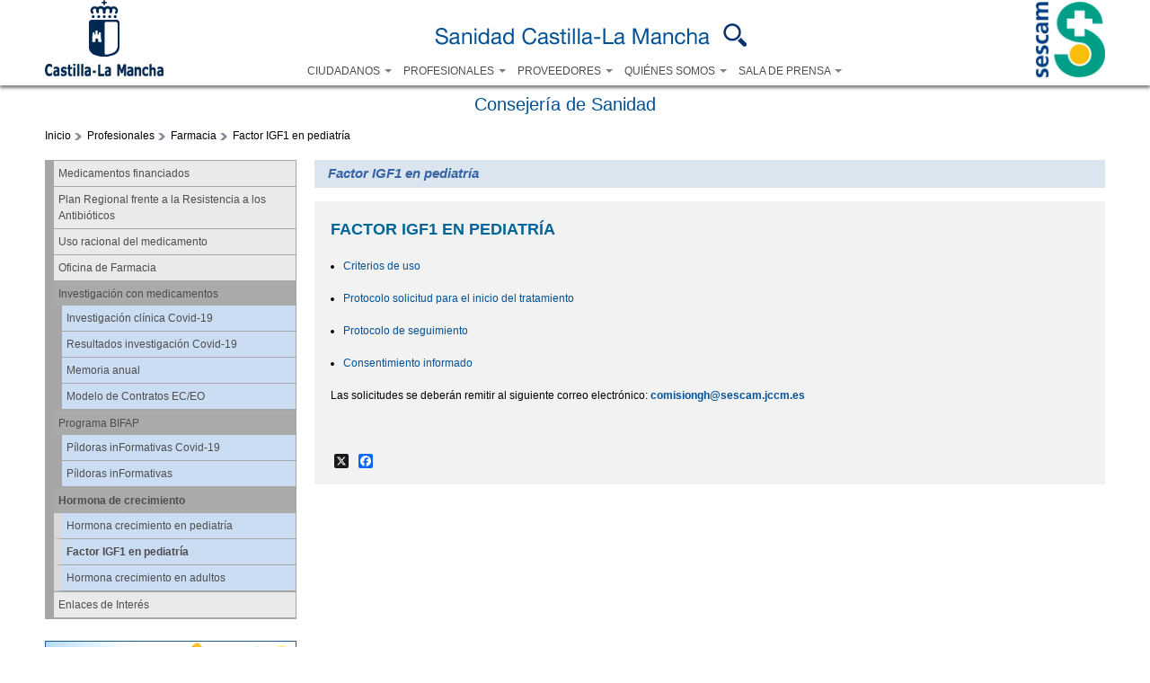

--- FILE ---
content_type: text/html; charset=utf-8
request_url: https://sanidad.castillalamancha.es/profesionales/farmacia/factor-IGF1-pediatria
body_size: 63281
content:
<!DOCTYPE html>
<html lang="es" dir="ltr">
<head>
  <meta charset="utf-8" />
<link rel="shortcut icon" href="https://sanidad.castillalamancha.es/sites/sescam.castillalamancha.es/files/logosescam.ico" type="image/vnd.microsoft.icon" />
<link rel="shortlink" href="/node/79208" />
<link rel="canonical" href="/profesionales/farmacia/factor-IGF1-pediatria" />
<meta name="Generator" content="Drupal 7 (http://drupal.org)" />
  <title>Factor IGF1 en pediatría | Servicio de Salud de Castilla-La Mancha</title>  
  
  <meta property="fb:pages" content="1702935436644676" />
  
  <link rel="stylesheet" href="https://sanidad.castillalamancha.es/sites/sescam.castillalamancha.es/files/css/css_xE-rWrJf-fncB6ztZfd2huxqgxu4WO-qwma6Xer30m4.css" media="all" />
<link rel="stylesheet" href="https://sanidad.castillalamancha.es/sites/sescam.castillalamancha.es/files/css/css_J4-c_Ov6petc6kPsxMl98Zykl3037nOyxkxujlt9Qpo.css" media="all" />
<link rel="stylesheet" href="https://sanidad.castillalamancha.es/sites/sescam.castillalamancha.es/files/css/css_1o3k8d6G7_Y2pfGGAGXrZ8nzY65TFdUBP--Ydr0om1M.css" media="all" />
<link rel="stylesheet" href="https://sanidad.castillalamancha.es/sites/sescam.castillalamancha.es/files/css/css_ta4F4RCnhaj4uhjUuaR0egMsB4MalMXzxVJFkmUIcbk.css" media="all" />
<link rel="stylesheet" href="https://cdnjs.cloudflare.com/ajax/libs/font-awesome/4.4.0/css/font-awesome.min.css" media="all" />
<link rel="stylesheet" href="https://sanidad.castillalamancha.es/sites/sescam.castillalamancha.es/files/css/css_L0LDLw6SpzbB7ufu84fAjSdjG1kAk-qRCTlgqeR1lxs.css" media="all" />
<style media="all">
<!--/*--><![CDATA[/*><!--*/
div.block-menu-men-temas ul.menu li a{background:url(/profiles/jccm/themes/omega_jccm/images/menu_item_verde.png) no-repeat left 0.2em;padding-right:12px;}div.block-menu-men-temas ul.menu li a:hover{background-color:#00A99D;color:white;}

/*]]>*/-->
</style>
<link rel="stylesheet" href="https://sanidad.castillalamancha.es/sites/sescam.castillalamancha.es/files/css/css_3VLI8Cq-8NkzJZko1G2FylrHsDV13FFkdwIOf7epHZA.css" media="all" />
<link rel="stylesheet" href="https://sanidad.castillalamancha.es/sites/sescam.castillalamancha.es/files/css/css_3dbZYwgjUIirNW3CI4OjP-RK7th-_a_KKNMXKGqMT00.css" media="all" />

<!--[if lte IE 8]>
<link rel="stylesheet" href="https://sanidad.castillalamancha.es/sites/sanidad.castillalamancha.es/themes/jccm_subtema/css/ie.css?t9b1zj" media="all" />
<![endif]-->

<!--[if lte IE 8]>
<link rel="stylesheet" href="https://sanidad.castillalamancha.es/sites/sanidad.castillalamancha.es/themes/jccm_subtema/css/iesubtema.css?t9b1zj" media="all" />
<![endif]-->
<link rel="stylesheet" href="https://sanidad.castillalamancha.es/sites/sescam.castillalamancha.es/files/css/css_AhRwkHf-psxVbd9zH-QfUM9hqVg1ybdqPeRDnSsGBDg.css" media="all" />

<!--[if (lt IE 9)&(!IEMobile)]>
<link rel="stylesheet" href="https://sanidad.castillalamancha.es/sites/sescam.castillalamancha.es/files/css/css_1o06GEJVBgrbaWs0ddn1pgD6kJgJfavgwrP863_9TAs.css" media="all" />
<![endif]-->

<!--[if gte IE 9]><!-->
<link rel="stylesheet" href="https://sanidad.castillalamancha.es/sites/sescam.castillalamancha.es/files/css/css_vvz6TZ5e65rB4C7QuKdxthfMaWc4zkojedeSkYGYbzE.css" media="all" />
<!--<![endif]-->
  <script src="https://sanidad.castillalamancha.es/sites/sescam.castillalamancha.es/files/js/js_wKyFX46tVKJtPKN12qNjRfS4aubW4G2u7LK22vlDiKo.js"></script>
<script src="https://sanidad.castillalamancha.es/sites/sescam.castillalamancha.es/files/js/js_THcwq4G882w3Eb1HklHrvzGAKa_-1g_0QbuBqjMhaV4.js"></script>
<script src="https://sanidad.castillalamancha.es/profiles/jccm/libraries/mediaelement/build/mediaelement-and-player.min.js?v=4"></script>
<script src="https://sanidad.castillalamancha.es/sites/sescam.castillalamancha.es/files/js/js_OXZaQ5yQCwAFb2fPjlGwzSxeThKp9zrSsPzy4Ec6UFc.js"></script>
<script src="https://sanidad.castillalamancha.es/sites/sescam.castillalamancha.es/files/js/js_1_C9DUtcg9nXFaiS-ijr2NKaktrlTwnVvV_Q0foCPOc.js"></script>
<script src="https://sanidad.castillalamancha.es/sites/sescam.castillalamancha.es/files/js/js_Y8yn6fuLi3uqbb6c24mgubklvLj9BfWpLyHUFNvfJoA.js"></script>
<script>
jQuery(document).ready(function(){jQuery(".accordion").accordion({
            active: false,            
            autoHeight: false,
            heightStyle: "content",           
            collapsible: true
        });});
</script>
<script>
jQuery(document).ready(function(){jQuery(".accordion").accordion({
            active: false,            
            autoHeight: false,
            heightStyle: "content",           
            collapsible: true
        });});
</script>
<script src="https://sanidad.castillalamancha.es/sites/sescam.castillalamancha.es/files/js/js_KD1q41-nTeNnPM8jkhhe6NUw6-sqqqpZVXLjyMsg7tk.js"></script>
<script>
window.a2a_config=window.a2a_config||{};window.da2a={done:false,html_done:false,script_ready:false,script_load:function(){var a=document.createElement('script'),s=document.getElementsByTagName('script')[0];a.type='text/javascript';a.async=true;a.src='https://static.addtoany.com/menu/page.js';s.parentNode.insertBefore(a,s);da2a.script_load=function(){};},script_onready:function(){da2a.script_ready=true;if(da2a.html_done)da2a.init();},init:function(){for(var i=0,el,target,targets=da2a.targets,length=targets.length;i<length;i++){el=document.getElementById('da2a_'+(i+1));target=targets[i];a2a_config.linkname=target.title;a2a_config.linkurl=target.url;if(el){a2a.init('page',{target:el});el.id='';}da2a.done=true;}da2a.targets=[];}};(function ($){Drupal.behaviors.addToAny = {attach: function (context, settings) {if (context !== document && window.da2a) {if(da2a.script_ready)a2a.init_all();da2a.script_load();}}}})(jQuery);a2a_config.callbacks=a2a_config.callbacks||[];a2a_config.callbacks.push({ready:da2a.script_onready});a2a_config.overlays=a2a_config.overlays||[];a2a_config.templates=a2a_config.templates||{};
</script>
<script src="https://sanidad.castillalamancha.es/sites/sescam.castillalamancha.es/files/js/js_IE7kCy-nBjuR1PTG-bo577GfieEisjy9R-eosv82nGI.js"></script>
<script src="https://sanidad.castillalamancha.es/sites/sescam.castillalamancha.es/files/js/js_PtYM9c1fJF965FEp_fx1q7X7kwaE3d5RKvJiFNfCO2Q.js"></script>
<script src="https://sanidad.castillalamancha.es/sites/sescam.castillalamancha.es/files/js/js_43n5FBy8pZxQHxPXkf-sQF7ZiacVZke14b0VlvSA554.js"></script>
<script>
jQuery.extend(Drupal.settings, {"basePath":"\/","pathPrefix":"","ajaxPageState":{"theme":"jccm_subtema","theme_token":"8-k40rvGp-HF5qLC1oW_JMU8z0HuvY7T5cHT1GVvD4k","jquery_version":"1.8","js":{"0":1,"1":1,"sites\/sanidad.castillalamancha.es\/modules\/contrib\/jquery_update\/replace\/jquery\/1.8\/jquery.min.js":1,"misc\/jquery-extend-3.4.0.js":1,"misc\/jquery-html-prefilter-3.5.0-backport.js":1,"misc\/jquery.once.js":1,"misc\/drupal.js":1,"sites\/sanidad.castillalamancha.es\/modules\/contrib\/jquery_update\/replace\/ui\/ui\/minified\/jquery.ui.core.min.js":1,"sites\/sanidad.castillalamancha.es\/modules\/contrib\/jquery_update\/replace\/ui\/ui\/minified\/jquery.ui.widget.min.js":1,"profiles\/jccm\/libraries\/mediaelement\/build\/mediaelement-and-player.min.js":1,"sites\/sanidad.castillalamancha.es\/modules\/contrib\/jquery_update\/replace\/ui\/ui\/minified\/jquery.ui.accordion.min.js":1,"misc\/ajax.js":1,"sites\/sanidad.castillalamancha.es\/modules\/contrib\/jquery_update\/js\/jquery_update.js":1,"sites\/sanidad.castillalamancha.es\/modules\/contrib\/geofield_gmap\/geofield_gmap.js":1,"public:\/\/languages\/es_VQ0cLEvfuMkbMRSocB3KZq8Hrk8pVH6KsWvoXOF40mo.js":1,"sites\/sanidad.castillalamancha.es\/libraries\/colorbox\/jquery.colorbox-min.js":1,"sites\/sanidad.castillalamancha.es\/modules\/contrib\/colorbox\/js\/colorbox.js":1,"sites\/sanidad.castillalamancha.es\/modules\/contrib\/colorbox\/js\/colorbox_load.js":1,"sites\/sanidad.castillalamancha.es\/modules\/contrib\/colorbox\/js\/colorbox_inline.js":1,"sites\/sanidad.castillalamancha.es\/modules\/contrib\/mediaelement\/mediaelement.js":1,"2":1,"3":1,"sites\/sanidad.castillalamancha.es\/libraries\/jstorage\/jstorage.min.js":1,"sites\/sanidad.castillalamancha.es\/modules\/contrib\/custom_search\/js\/custom_search.js":1,"sites\/sanidad.castillalamancha.es\/modules\/custom\/jccm_custom\/jccm_custom.js":1,"sites\/sanidad.castillalamancha.es\/modules\/contrib\/tb_megamenu\/js\/tb-megamenu-frontend.js":1,"sites\/sanidad.castillalamancha.es\/modules\/contrib\/tb_megamenu\/js\/tb-megamenu-touch.js":1,"sites\/sanidad.castillalamancha.es\/modules\/contrib\/matomo\/matomo.js":1,"4":1,"sites\/sanidad.castillalamancha.es\/themes\/jccm_subtema\/js\/target_blank.js":1,"sites\/sanidad.castillalamancha.es\/themes\/jccm_subtema\/js\/autoheight.js":1,"misc\/progress.js":1,"sites\/sanidad.castillalamancha.es\/modules\/contrib\/colorbox_node\/colorbox_node.js":1,"sites\/sanidad.castillalamancha.es\/themes\/jccm_subtema\/js\/slidingbox.js":1,"profiles\/jccm\/themes\/omega_jccm\/js\/fbisCarousel.js":1,"profiles\/jccm\/themes\/omega_jccm\/js\/menuCarousel.js":1,"sites\/sanidad.castillalamancha.es\/themes\/jccm_subtema\/jccmcolorbox\/colorbox_jccmcolorbox.js":1,"profiles\/jccm\/themes\/omega\/omega\/js\/jquery.formalize.js":1,"profiles\/jccm\/themes\/omega\/omega\/js\/omega-mediaqueries.js":1},"css":{"modules\/system\/system.base.css":1,"modules\/system\/system.menus.css":1,"modules\/system\/system.messages.css":1,"modules\/system\/system.theme.css":1,"profiles\/jccm\/libraries\/mediaelement\/build\/mediaelementplayer.min.css":1,"misc\/ui\/jquery.ui.core.css":1,"misc\/ui\/jquery.ui.theme.css":1,"misc\/ui\/jquery.ui.accordion.css":1,"modules\/aggregator\/aggregator.css":1,"sites\/sanidad.castillalamancha.es\/modules\/contrib\/colorbox_node\/colorbox_node.css":1,"sites\/sanidad.castillalamancha.es\/modules\/contrib\/date\/date_api\/date.css":1,"sites\/sanidad.castillalamancha.es\/modules\/contrib\/date\/date_popup\/themes\/datepicker.1.7.css":1,"modules\/field\/theme\/field.css":1,"sites\/sanidad.castillalamancha.es\/modules\/contrib\/geofield_gmap\/geofield_gmap.css":1,"modules\/node\/node.css":1,"modules\/search\/search.css":1,"sites\/sanidad.castillalamancha.es\/modules\/custom\/sescam_baremo_bolsa\/css\/sescam_baremo_bolsa.css":1,"sites\/sanidad.castillalamancha.es\/modules\/custom\/sescam_splash\/css\/sescam_splash_contenido.min.css":1,"modules\/user\/user.css":1,"sites\/sanidad.castillalamancha.es\/modules\/contrib\/youtube\/css\/youtube.css":1,"sites\/sanidad.castillalamancha.es\/modules\/contrib\/views\/css\/views.css":1,"sites\/sanidad.castillalamancha.es\/modules\/contrib\/ckeditor\/css\/ckeditor.css":1,"sites\/sanidad.castillalamancha.es\/modules\/contrib\/ctools\/css\/ctools.css":1,"sites\/sanidad.castillalamancha.es\/modules\/custom\/jccm_custom\/jccm_custom.css":1,"sites\/sanidad.castillalamancha.es\/modules\/contrib\/print\/print_ui\/css\/print_ui.theme.css":1,"https:\/\/cdnjs.cloudflare.com\/ajax\/libs\/font-awesome\/4.4.0\/css\/font-awesome.min.css":1,"sites\/sanidad.castillalamancha.es\/modules\/contrib\/tb_megamenu\/css\/bootstrap.css":1,"sites\/sanidad.castillalamancha.es\/modules\/contrib\/tb_megamenu\/css\/base.css":1,"sites\/sanidad.castillalamancha.es\/modules\/contrib\/tb_megamenu\/css\/default.css":1,"sites\/sanidad.castillalamancha.es\/modules\/contrib\/tb_megamenu\/css\/compatibility.css":1,"sites\/sanidad.castillalamancha.es\/modules\/contrib\/custom_search\/custom_search.css":1,"sites\/sanidad.castillalamancha.es\/modules\/contrib\/addtoany\/addtoany.css":1,"0":1,"profiles\/jccm\/themes\/omega_jccm\/slidingbox.css":1,"sites\/sanidad.castillalamancha.es\/themes\/jccm_subtema\/jccmsubtema.css":1,"sites\/sanidad.castillalamancha.es\/themes\/jccm_subtema\/tb_megamenu.css":1,"sites\/sanidad.castillalamancha.es\/themes\/jccm_subtema\/jCarrusel.css":1,"sites\/sanidad.castillalamancha.es\/themes\/jccm_subtema\/mediaquerys.css":1,"sites\/sanidad.castillalamancha.es\/themes\/jccm_subtema\/jccmcolorbox\/colorbox_jccmcolorbox.css":1,"profiles\/jccm\/themes\/omega\/alpha\/css\/alpha-reset.css":1,"profiles\/jccm\/themes\/omega\/alpha\/css\/alpha-mobile.css":1,"profiles\/jccm\/themes\/omega\/alpha\/css\/alpha-alpha.css":1,"profiles\/jccm\/themes\/omega\/omega\/css\/formalize.css":1,"profiles\/jccm\/themes\/omega\/omega\/css\/omega-text.css":1,"profiles\/jccm\/themes\/omega\/omega\/css\/omega-branding.css":1,"profiles\/jccm\/themes\/omega\/omega\/css\/omega-menu.css":1,"profiles\/jccm\/themes\/omega\/omega\/css\/omega-forms.css":1,"profiles\/jccm\/themes\/omega\/omega\/css\/omega-visuals.css":1,"profiles\/jccm\/themes\/omega_jccm\/css\/global.css":1,"sites\/sanidad.castillalamancha.es\/themes\/jccm_subtema\/css\/jccmsubtema.css":1,"sites\/sanidad.castillalamancha.es\/themes\/jccm_subtema\/css\/tb_megamenu.css":1,"sites\/sanidad.castillalamancha.es\/themes\/jccm_subtema\/css\/jCarrusel.css":1,"sites\/sanidad.castillalamancha.es\/themes\/jccm_subtema\/css\/ie.css":1,"sites\/sanidad.castillalamancha.es\/themes\/jccm_subtema\/css\/iesubtema.css":1,"sites\/sanidad.castillalamancha.es\/themes\/jccm_subtema\/css\/mediaquerys.css":1,"ie::fluid::profiles\/jccm\/themes\/omega_jccm\/css\/omega-jccm-alpha-default.css":1,"ie::fluid::profiles\/jccm\/themes\/omega\/alpha\/css\/grid\/alpha_default\/fluid\/alpha-default-fluid-16.css":1,"fluid::profiles\/jccm\/themes\/omega_jccm\/css\/omega-jccm-alpha-default.css":1,"profiles\/jccm\/themes\/omega\/alpha\/css\/grid\/alpha_default\/fluid\/alpha-default-fluid-16.css":1,"narrow::profiles\/jccm\/themes\/omega_jccm\/css\/omega-jccm-alpha-default.css":1,"narrow::profiles\/jccm\/themes\/omega_jccm\/css\/omega-jccm-alpha-default-narrow.css":1,"profiles\/jccm\/themes\/omega\/alpha\/css\/grid\/alpha_default\/narrow\/alpha-default-narrow-16.css":1,"normal::profiles\/jccm\/themes\/omega_jccm\/css\/omega-jccm-alpha-default.css":1,"normal::profiles\/jccm\/themes\/omega_jccm\/css\/omega-jccm-alpha-default-normal.css":1,"profiles\/jccm\/themes\/omega\/alpha\/css\/grid\/alpha_default\/normal\/alpha-default-normal-16.css":1,"wide::profiles\/jccm\/themes\/omega_jccm\/css\/omega-jccm-alpha-default.css":1,"wide::profiles\/jccm\/themes\/omega_jccm\/css\/omega-jccm-alpha-default-wide.css":1,"profiles\/jccm\/themes\/omega\/alpha\/css\/grid\/alpha_default\/wide\/alpha-default-wide-16.css":1}},"colorbox":{"opacity":"0.85","current":"{current} of {total}","previous":"\u00ab Prev","next":"Next \u00bb","close":"Close","maxWidth":"98%","maxHeight":"98%","fixed":true,"mobiledetect":true,"mobiledevicewidth":"480px","specificPagesDefaultValue":"admin*\nimagebrowser*\nimg_assist*\nimce*\nnode\/add\/*\nnode\/*\/edit\nprint\/*\nprintpdf\/*\nsystem\/ajax\nsystem\/ajax\/*"},"jcarousel":{"ajaxPath":"\/jcarousel\/ajax\/views"},"mediaelementAll":true,"custom_search":{"form_target":"_self","solr":0},"urlIsAjaxTrusted":{"\/profesionales\/farmacia\/factor-IGF1-pediatria":true},"better_exposed_filters":{"views":{"enlaces":{"displays":{"enlaces_de_interes_seccion":{"filters":[]},"banners_seccion":{"filters":[]}}}}},"matomo":{"trackMailto":1,"trackColorbox":1},"colorbox_node":{"width":"600px","height":"600px"},"omega":{"layouts":{"primary":"fluid","order":["fluid","narrow","normal","wide"],"queries":{"fluid":"all and (min-width: 320px) and (min-device-width: 320px), (max-device-width: 800px) and (min-width: 740px) and (orientation:landscape)","narrow":"all and (max-width: 1024px), (max-device-width: 800px) and (min-width: 740px) and (orientation:landscape)","normal":"all and (min-width: 320px) and (min-device-width: 320px), all and (max-device-width: 1024px) and (min-width: 1024px) and (orientation:landscape)","wide":"all and (min-width: 1220px)"}}}});
</script>
  <!--[if lt IE 9]><script src="http://html5shiv.googlecode.com/svn/trunk/html5.js"></script><![endif]-->
 
</head>
<body class="html not-front not-logged-in page-node page-node- page-node-79208 node-type-page i18n-es context-profesionales">
  <div id="skip-link">
    <a href="#main-content" class="element-invisible element-focusable">Pasar al contenido principal</a>
  </div>
    <div class="page clearfix" id="page">
      <header id="section-header" class="section section-header">
    
  <div id="zone-cabecera" class="zone zone-cabecera clearfix container-16">
    <div class="grid-16 region region-cabecera-menu2" id="region-cabecera-menu2">
  <div class="region-inner region-cabecera-menu2-inner">
    <div class="block block-imageblock enlace_junta block-10 block-imageblock-10 odd block-without-title" id="block-imageblock-10">
  <div class="block-inner clearfix">
                
    <div class="content clearfix">
        <div class="block-image">
    <a href="https://www.castillalamancha.es" class="imageblock-link" target="_blank"><img class="imageblock-image" src="https://sanidad.castillalamancha.es/sites/sescam.castillalamancha.es/files/imageblock/logonuevoazul_1.png" alt="Junta de Comunidades de Castilla La Mancha (abre en nueva página)" title="Junta de Comunidades de Castilla La Mancha (abre en nueva página)" /></a>  </div>

    </div>
  </div>
</div><div class="block block-imageblock enlace_sanidad block-9 block-imageblock-9 even block-without-title" id="block-imageblock-9">
  <div class="block-inner clearfix">
                
    <div class="content clearfix">
        <div class="block-image">
    <a href="/" class="imageblock-link" target="_parent"><img class="imageblock-image" src="https://sanidad.castillalamancha.es/sites/sescam.castillalamancha.es/files/imageblock/sanidad-castilla-la-mancha.png" alt="Sanidad Castilla-La-Mancha" title="Sanidad Castilla-La-Mancha" /></a>  </div>

    </div>
  </div>
</div><div class="block block-tb-megamenu buscador_menu block-menu-menu-dummy-buscar block-tb-megamenu-menu-menu-dummy-buscar odd block-without-title" id="block-tb-megamenu-menu-menu-dummy-buscar">
  <div class="block-inner clearfix">
                
    <div class="content clearfix">
      <div  class="tb-megamenu tb-megamenu-menu-menu-dummy-buscar" class="tb-megamenu tb-megamenu-menu-menu-dummy-buscar">
      <button data-target=".nav-collapse" data-toggle="collapse" class="btn btn-navbar tb-megamenu-button" type="button">
      <i class="fa fa-reorder"></i>
    </button>
    <div class="nav-collapse  always-show">
    <ul  class="tb-megamenu-nav nav level-0 items-1" class="tb-megamenu-nav nav level-0 items-1">
  <li  data-id="2269" data-level="1" data-type="menu_item" data-class="opcion-buscador" data-xicon="fa fa-search" data-caption="" data-alignsub="right" data-group="0" data-hidewcol="0" data-hidesub="0" class="tb-megamenu-item level-1 mega opcion-buscador mega-align-right dropdown" class="tb-megamenu-item level-1 mega opcion-buscador mega-align-right dropdown">
  <a href="/search/content/buscar"  class="dropdown-toggle">
          <i class="fa fa-search"></i>
        
    Buscar          <span class="caret"></span>
          </a>
  <div  data-class="" data-width="400" style="width: 400px;" class="tb-megamenu-submenu dropdown-menu mega-dropdown-menu nav-child" class="tb-megamenu-submenu dropdown-menu mega-dropdown-menu nav-child">
  <div class="mega-dropdown-inner">
    <div  class="tb-megamenu-row row-fluid" class="tb-megamenu-row row-fluid">
  <div  data-showblocktitle="0" data-class="" data-width="12" data-hidewcol="" id="tb-megamenu-column-1" class="tb-megamenu-column span12  mega-col-nav" class="tb-megamenu-column span12  mega-col-nav">
  <div class="tb-megamenu-column-inner mega-inner clearfix">
        <div  data-type="block" data-block="search--form" class="tb-megamenu-block tb-block tb-megamenu-block" class="tb-megamenu-block tb-block tb-megamenu-block">
  <div class="block-inner">
    <div class="block block-search block-form block-search-form odd block-without-title" id="block-search-form">
  <div class="block-inner clearfix">
                
    <div class="content clearfix">
      <form class="search-form" role="search" action="/profesionales/farmacia/factor-IGF1-pediatria" method="post" id="search-block-form--2" accept-charset="UTF-8"><div><div class="container-inline">
      <h2 class="element-invisible">Formulario de búsqueda</h2>
    <div class="form-item form-type-searchfield form-item-search-block-form">
  <label class="element-invisible" for="edit-search-block-form--4">Search this site </label>
 <input title="Escriba lo que quiere buscar." class="custom-search-box form-text form-search" placeholder="Busca aquí lo que necesites ...." type="search" id="edit-search-block-form--4" name="search_block_form" value="" size="15" maxlength="128" />
</div>
<div class="form-actions form-wrapper" id="edit-actions--2"><input alt="Buscar" class="custom-search-button form-submit" type="image" id="edit-submit--2" name="op" src="https://sanidad.castillalamancha.es/profiles/jccm/themes/omega_jccm/images/searchButtom.png" /></div><input type="hidden" name="form_build_id" value="form-uZYn6p9rhkjjz8rdy2W64TFymI8qpcWKRUY1saHTCbw" />
<input type="hidden" name="form_id" value="search_block_form" />
<input type="hidden" name="custom_search_paths" value="search/content/[key]" />
</div>
</div></form>    </div>
  </div>
</div>  </div>
</div>
  </div>
</div>
</div>
  </div>
</div>
</li>
</ul>
      </div>
  </div>
    </div>
  </div>
</div><div class="block block-tb-megamenu block-menu-men-perfiles block-tb-megamenu-menu-men-perfiles even block-without-title" id="block-tb-megamenu-menu-men-perfiles">
  <div class="block-inner clearfix">
                
    <div class="content clearfix">
      <div  class="tb-megamenu tb-megamenu-menu-men-perfiles" class="tb-megamenu tb-megamenu-menu-men-perfiles">
      <button data-target=".nav-collapse" data-toggle="collapse" class="btn btn-navbar tb-megamenu-button" type="button">
      <i class="fa fa-reorder"></i>
    </button>
    <div class="nav-collapse  always-show">
    <ul  class="tb-megamenu-nav nav level-0 items-5" class="tb-megamenu-nav nav level-0 items-5">
  <li  data-id="560" data-level="1" data-type="menu_item" data-class="" data-xicon="" data-caption="" data-alignsub="" data-group="0" data-hidewcol="0" data-hidesub="0" class="tb-megamenu-item level-1 mega dropdown" class="tb-megamenu-item level-1 mega dropdown">
  <a href="/ciudadanos"  class="dropdown-toggle" title="Ciudadanos">
        
    CIUDADANOS          <span class="caret"></span>
          </a>
  <div  data-class="" data-width="670" style="width: 670px;" class="tb-megamenu-submenu dropdown-menu mega-dropdown-menu nav-child" class="tb-megamenu-submenu dropdown-menu mega-dropdown-menu nav-child">
  <div class="mega-dropdown-inner">
    <div  class="tb-megamenu-row row-fluid" class="tb-megamenu-row row-fluid">
  <div  data-class="" data-width="5" data-hidewcol="0" id="tb-megamenu-column-2" class="tb-megamenu-column span5  mega-col-nav" class="tb-megamenu-column span5  mega-col-nav">
  <div class="tb-megamenu-column-inner mega-inner clearfix">
        <ul  class="tb-megamenu-subnav mega-nav level-1 items-6" class="tb-megamenu-subnav mega-nav level-1 items-6">
  <li  data-id="797" data-level="2" data-type="menu_item" data-class="" data-xicon="" data-caption="" data-alignsub="" data-group="0" data-hidewcol="0" data-hidesub="0" class="tb-megamenu-item level-2 mega" class="tb-megamenu-item level-2 mega">
  <a href="/ciudadanos/citaprevia"  title="Cita previa">
        
    Cita previa          </a>
  </li>

<li  data-id="798" data-level="2" data-type="menu_item" data-class="" data-xicon="" data-caption="" data-alignsub="" data-group="0" data-hidewcol="0" data-hidesub="0" class="tb-megamenu-item level-2 mega" class="tb-megamenu-item level-2 mega">
  <a href="/ciudadanos/tarjetasanitaria/informacion"  title="Tarjeta sanitaria">
        
    Tarjeta sanitaria          </a>
  </li>

<li  data-id="1547" data-level="2" data-type="menu_item" data-class="" data-xicon="" data-caption="" data-alignsub="" data-group="0" data-hidewcol="0" data-hidesub="0" class="tb-megamenu-item level-2 mega" class="tb-megamenu-item level-2 mega">
  <a href="/ciudadanos/agradecimientos"  title="Agradecimientos">
        
    Agradecimientos          </a>
  </li>

<li  data-id="2296" data-level="2" data-type="menu_item" data-class="" data-xicon="" data-caption="" data-alignsub="" data-group="0" data-hidewcol="0" data-hidesub="0" class="tb-megamenu-item level-2 mega" class="tb-megamenu-item level-2 mega">
  <a href="/ciudadanos/portal-transparencia-y-salud"  title="Portal Transparencia y Salud">
        
    Portal Transparencia y Salud          </a>
  </li>

<li  data-id="5283" data-level="2" data-type="menu_item" data-class="" data-xicon="" data-caption="" data-alignsub="" data-group="0" data-hidewcol="0" data-hidesub="0" class="tb-megamenu-item level-2 mega" class="tb-megamenu-item level-2 mega">
  <a href="/ciudadanos/cuida-tu-salud/deshabituacion-tabaquica/promocion-salud"  title="Cuida tu salud">
        
    Cuida tu salud          </a>
  </li>

<li  data-id="1490" data-level="2" data-type="menu_item" data-class="" data-xicon="" data-caption="" data-alignsub="" data-group="0" data-hidewcol="0" data-hidesub="0" class="tb-megamenu-item level-2 mega" class="tb-megamenu-item level-2 mega">
  <a href="/ciudadanos/enfermedades-raras/unidad-tecnica-de-apoyo-las-enfermedades-raras"  title="Unidad Técnica de Apoyo a las enfermedades raras">
        
    Unidad Técnica de Apoyo a las enfermedades raras          </a>
  </li>
</ul>
  </div>
</div>

<div  data-class="" data-width="7" data-hidewcol="" id="tb-megamenu-column-3" class="tb-megamenu-column span7  mega-col-nav" class="tb-megamenu-column span7  mega-col-nav">
  <div class="tb-megamenu-column-inner mega-inner clearfix">
        <ul  class="tb-megamenu-subnav mega-nav level-1 items-6" class="tb-megamenu-subnav mega-nav level-1 items-6">
  <li  data-id="5292" data-level="2" data-type="menu_item" data-class="" data-xicon="" data-caption="" data-alignsub="" data-group="0" data-hidewcol="0" data-hidesub="0" class="tb-megamenu-item level-2 mega" class="tb-megamenu-item level-2 mega">
  <a href="/ciudadanos/protege-tu-salud/frente-la-gripe-protegete/campana-de-vacunacion-frente-a-la-gripe"  title="Consejos de salud">
        
    Consejos de salud          </a>
  </li>

<li  data-id="5287" data-level="2" data-type="menu_item" data-class="" data-xicon="" data-caption="" data-alignsub="" data-group="0" data-hidewcol="0" data-hidesub="0" class="tb-megamenu-item level-2 mega" class="tb-megamenu-item level-2 mega">
  <a href="/plan-de-humanizacion/plan-de-humanizacion-de-la-asistencia-sanitaria-horizonte25"  title="Humanización de la asistencia sanitaria">
        
    Humanización de la asistencia sanitaria          </a>
  </li>

<li  data-id="800" data-level="2" data-type="menu_item" data-class="" data-xicon="" data-caption="" data-alignsub="" data-group="0" data-hidewcol="0" data-hidesub="0" class="tb-megamenu-item level-2 mega" class="tb-megamenu-item level-2 mega">
  <a href="/ciudadanos/buscador-de-centros?tid%255B%255D=4288&title=&shs_term_node_tid_depth=All#tid%5B%5D=4288&title=&shs_term_node_tid_depth=All&zoom=8&lat=39.57014&lon=-2.95347&layers=BTT"  title="Buscador de centros. Teléfonos y direcciones">
        
    Buscador de centros. Teléfonos y direcciones          </a>
  </li>

<li  data-id="10876" data-level="2" data-type="menu_item" data-class="" data-xicon="" data-caption="" data-alignsub="" data-group="0" data-hidewcol="0" data-hidesub="0" class="tb-megamenu-item level-2 mega" class="tb-megamenu-item level-2 mega">
  <a href="/ciudadanos/mi-salud-digital"  title="Mi Salud Digital">
        
    Mi Salud Digital          </a>
  </li>

<li  data-id="10875" data-level="2" data-type="menu_item" data-class="" data-xicon="" data-caption="" data-alignsub="" data-group="0" data-hidewcol="0" data-hidesub="0" class="tb-megamenu-item level-2 mega" class="tb-megamenu-item level-2 mega">
  <a href="/ciudadanos/vacunacion/calendario-vacunaciones"  title="Calendario de Vacunaciones ">
        
    Calendario de Vacunaciones           </a>
  </li>

<li  data-id="10877" data-level="2" data-type="menu_item" data-class="" data-xicon="" data-caption="" data-alignsub="" data-group="0" data-hidewcol="0" data-hidesub="0" class="tb-megamenu-item level-2 mega" class="tb-megamenu-item level-2 mega">
  <a href="/ciudadanos/clmconmasvida/7000PasosX"  title="CLM con+Vida">
        
    CLM con+Vida          </a>
  </li>
</ul>
  </div>
</div>
</div>
  </div>
</div>
</li>

<li  data-id="813" data-level="1" data-type="menu_item" data-class="" data-xicon="" data-caption="" data-alignsub="" data-group="0" data-hidewcol="0" data-hidesub="0" class="tb-megamenu-item level-1 mega dropdown" class="tb-megamenu-item level-1 mega dropdown">
  <a href="/profesionales"  class="dropdown-toggle" title="Profesionales">
        
    PROFESIONALES          <span class="caret"></span>
          </a>
  <div  data-class="" data-width="550" style="width: 550px;" class="tb-megamenu-submenu dropdown-menu mega-dropdown-menu nav-child" class="tb-megamenu-submenu dropdown-menu mega-dropdown-menu nav-child">
  <div class="mega-dropdown-inner">
    <div  class="tb-megamenu-row row-fluid" class="tb-megamenu-row row-fluid">
  <div  data-class="" data-width="6" data-hidewcol="0" id="tb-megamenu-column-4" class="tb-megamenu-column span6  mega-col-nav" class="tb-megamenu-column span6  mega-col-nav">
  <div class="tb-megamenu-column-inner mega-inner clearfix">
        <ul  class="tb-megamenu-subnav mega-nav level-1 items-5" class="tb-megamenu-subnav mega-nav level-1 items-5">
  <li  data-id="5288" data-level="2" data-type="menu_item" data-class="" data-xicon="" data-caption="" data-alignsub="" data-group="0" data-hidewcol="0" data-hidesub="0" class="tb-megamenu-item level-2 mega" class="tb-megamenu-item level-2 mega">
  <a href="/profesionales/atencion-al-profesional/bolsas-constituidas" >
        
    Bolsa de empleo          </a>
  </li>

<li  data-id="5289" data-level="2" data-type="menu_item" data-class="" data-xicon="" data-caption="" data-alignsub="" data-group="0" data-hidewcol="0" data-hidesub="0" class="tb-megamenu-item level-2 mega" class="tb-megamenu-item level-2 mega">
  <a href="/profesionales/atencion-al-profesional/concurso-de-traslados-abierto-y-permanente" >
        
    Concurso de traslados abierto y permanente          </a>
  </li>

<li  data-id="5290" data-level="2" data-type="menu_item" data-class="" data-xicon="" data-caption="" data-alignsub="" data-group="0" data-hidewcol="0" data-hidesub="0" class="tb-megamenu-item level-2 mega" class="tb-megamenu-item level-2 mega">
  <a href="/profesionales/atencion-al-profesional/oferta-de-empleo-publico" >
        
    Oposiciones          </a>
  </li>

<li  data-id="1544" data-level="2" data-type="menu_item" data-class="" data-xicon="" data-caption="" data-alignsub="" data-group="0" data-hidewcol="0" data-hidesub="0" class="tb-megamenu-item level-2 mega" class="tb-megamenu-item level-2 mega">
  <a href="/profesionales/tu-expediente"  title="ePortal del Profesional">
        
    ePortal del Profesional          </a>
  </li>

<li  data-id="1555" data-level="2" data-type="menu_item" data-class="" data-xicon="" data-caption="" data-alignsub="" data-group="0" data-hidewcol="0" data-hidesub="0" class="tb-megamenu-item level-2 mega" class="tb-megamenu-item level-2 mega">
  <a href="/profesionales/docencia/formacion-sanitaria-especializada"  title="Formación sanitaria especializada">
        
    Formación sanitaria especializada          </a>
  </li>
</ul>
  </div>
</div>

<div  data-class="" data-width="6" data-hidewcol="" id="tb-megamenu-column-5" class="tb-megamenu-column span6  mega-col-nav" class="tb-megamenu-column span6  mega-col-nav">
  <div class="tb-megamenu-column-inner mega-inner clearfix">
        <ul  class="tb-megamenu-subnav mega-nav level-1 items-4" class="tb-megamenu-subnav mega-nav level-1 items-4">
  <li  data-id="1590" data-level="2" data-type="menu_item" data-class="" data-xicon="" data-caption="" data-alignsub="" data-group="0" data-hidewcol="0" data-hidesub="0" class="tb-megamenu-item level-2 mega" class="tb-megamenu-item level-2 mega">
  <a href="/profesionales/atencion-al-profesional"  title="Atención al profesional">
        
    Atención al profesional          </a>
  </li>

<li  data-id="3687" data-level="2" data-type="menu_item" data-class="" data-xicon="" data-caption="" data-alignsub="" data-group="0" data-hidewcol="0" data-hidesub="0" class="tb-megamenu-item level-2 mega" class="tb-megamenu-item level-2 mega">
  <a href="http://bvsaludclm.jccm.es/"  title="Biblioteca virtual (abre en nueva página)" target="_blank">
        
    Biblioteca virtual          </a>
  </li>

<li  data-id="1239" data-level="2" data-type="menu_item" data-class="" data-xicon="" data-caption="" data-alignsub="" data-group="0" data-hidewcol="0" data-hidesub="0" class="tb-megamenu-item level-2 mega" class="tb-megamenu-item level-2 mega">
  <a href="/profesionales/directorio"  title="Directorio">
        
    Directorio          </a>
  </li>

<li  data-id="5294" data-level="2" data-type="menu_item" data-class="" data-xicon="" data-caption="" data-alignsub="" data-group="0" data-hidewcol="0" data-hidesub="0" class="tb-megamenu-item level-2 mega" class="tb-megamenu-item level-2 mega">
  <a href="/profesionales/boletines-de-derecho-sanitario-y-bio%C3%A9tica"  title="Boletín de Derecho Sanitario y Bioética">
        
    Boletín de Derecho Sanitario y Bioética          </a>
  </li>
</ul>
  </div>
</div>
</div>
  </div>
</div>
</li>

<li  data-id="562" data-level="1" data-type="menu_item" data-class="" data-xicon="" data-caption="" data-alignsub="" data-group="0" data-hidewcol="0" data-hidesub="0" class="tb-megamenu-item level-1 mega dropdown" class="tb-megamenu-item level-1 mega dropdown">
  <a href="/proveedores"  class="dropdown-toggle" title="Proveedores">
        
    PROVEEDORES          <span class="caret"></span>
          </a>
  <div  data-class="" data-width="320" style="width: 320px;" class="tb-megamenu-submenu dropdown-menu mega-dropdown-menu nav-child" class="tb-megamenu-submenu dropdown-menu mega-dropdown-menu nav-child">
  <div class="mega-dropdown-inner">
    <div  class="tb-megamenu-row row-fluid" class="tb-megamenu-row row-fluid">
  <div  data-class="" data-width="12" data-hidewcol="0" id="tb-megamenu-column-6" class="tb-megamenu-column span12  mega-col-nav" class="tb-megamenu-column span12  mega-col-nav">
  <div class="tb-megamenu-column-inner mega-inner clearfix">
        <ul  class="tb-megamenu-subnav mega-nav level-1 items-3" class="tb-megamenu-subnav mega-nav level-1 items-3">
  <li  data-id="1242" data-level="2" data-type="menu_item" data-class="" data-xicon="" data-caption="" data-alignsub="" data-group="0" data-hidewcol="0" data-hidesub="0" class="tb-megamenu-item level-2 mega" class="tb-megamenu-item level-2 mega">
  <a href="http://perfilcontratante.jccm.es/picos/?aplicacion=Picos"  title="Anuncios de licitación (abre en nueva página)" target="_blank">
        
    Anuncios de licitación          </a>
  </li>

<li  data-id="4169" data-level="2" data-type="menu_item" data-class="" data-xicon="" data-caption="" data-alignsub="" data-group="0" data-hidewcol="0" data-hidesub="0" class="tb-megamenu-item level-2 mega" class="tb-megamenu-item level-2 mega">
  <a href="/proveedores/consultas-previas-al-mercado/presentacion"  title="Ir a Consultas previas del mercado">
        
    Consultas previas del mercado          </a>
  </li>

<li  data-id="1243" data-level="2" data-type="menu_item" data-class="" data-xicon="" data-caption="" data-alignsub="" data-group="0" data-hidewcol="0" data-hidesub="0" class="tb-megamenu-item level-2 mega" class="tb-megamenu-item level-2 mega">
  <a href="https://sanidad.castillalamancha.es/files/identidad_corporativa_sescam.pdf"  title="Manual de identidad corporativa SESCAM  (archivo PDF, abre en nueva página)" target="_blank">
        
    Manual de identidad corporativa SESCAM          </a>
  </li>
</ul>
  </div>
</div>
</div>
  </div>
</div>
</li>

<li  data-id="561" data-level="1" data-type="menu_item" data-class="" data-xicon="" data-caption="" data-alignsub="" data-group="0" data-hidewcol="0" data-hidesub="0" class="tb-megamenu-item level-1 mega dropdown" class="tb-megamenu-item level-1 mega dropdown">
  <a href="/quienessomos/sanidadencastillalamancha/organigrama-consejeria"  class="dropdown-toggle" title="Quiénes somos">
        
    QUIÉNES SOMOS          <span class="caret"></span>
          </a>
  <div  data-class="" data-width="260" style="width: 260px;" class="tb-megamenu-submenu dropdown-menu mega-dropdown-menu nav-child" class="tb-megamenu-submenu dropdown-menu mega-dropdown-menu nav-child">
  <div class="mega-dropdown-inner">
    <div  class="tb-megamenu-row row-fluid" class="tb-megamenu-row row-fluid">
  <div  data-class="" data-width="12" data-hidewcol="0" id="tb-megamenu-column-7" class="tb-megamenu-column span12  mega-col-nav" class="tb-megamenu-column span12  mega-col-nav">
  <div class="tb-megamenu-column-inner mega-inner clearfix">
        <ul  class="tb-megamenu-subnav mega-nav level-1 items-1" class="tb-megamenu-subnav mega-nav level-1 items-1">
  <li  data-id="633" data-level="2" data-type="menu_item" data-class="" data-xicon="" data-caption="" data-alignsub="" data-group="0" data-hidewcol="0" data-hidesub="0" class="tb-megamenu-item level-2 mega" class="tb-megamenu-item level-2 mega">
  <a href="/quienessomos/sanidadencastillalamancha/organigrama-consejeria"  title="La Sanidad en Castilla-La Mancha">
        
    La Sanidad en Castilla-La Mancha          </a>
  </li>
</ul>
  </div>
</div>
</div>
  </div>
</div>
</li>

<li  data-id="812" data-level="1" data-type="menu_item" data-class="" data-xicon="" data-caption="" data-alignsub="" data-group="0" data-hidewcol="0" data-hidesub="0" class="tb-megamenu-item level-1 mega dropdown" class="tb-megamenu-item level-1 mega dropdown">
  <a href="/saladeprensa"  class="dropdown-toggle" title="Sala de prensa">
        
    SALA DE PRENSA          <span class="caret"></span>
          </a>
  <div  data-class="" data-width="450" style="width: 450px;" class="tb-megamenu-submenu dropdown-menu mega-dropdown-menu nav-child" class="tb-megamenu-submenu dropdown-menu mega-dropdown-menu nav-child">
  <div class="mega-dropdown-inner">
    <div  class="tb-megamenu-row row-fluid" class="tb-megamenu-row row-fluid">
  <div  data-class="" data-width="6" data-hidewcol="0" id="tb-megamenu-column-8" class="tb-megamenu-column span6  mega-col-nav" class="tb-megamenu-column span6  mega-col-nav">
  <div class="tb-megamenu-column-inner mega-inner clearfix">
        <ul  class="tb-megamenu-subnav mega-nav level-1 items-3" class="tb-megamenu-subnav mega-nav level-1 items-3">
  <li  data-id="833" data-level="2" data-type="menu_item" data-class="" data-xicon="" data-caption="" data-alignsub="" data-group="0" data-hidewcol="0" data-hidesub="0" class="tb-megamenu-item level-2 mega" class="tb-megamenu-item level-2 mega">
  <a href="/notas-de-prensa"  title="Notas de prensa">
        
    Notas de prensa          </a>
  </li>

<li  data-id="834" data-level="2" data-type="menu_item" data-class="" data-xicon="" data-caption="" data-alignsub="" data-group="0" data-hidewcol="0" data-hidesub="0" class="tb-megamenu-item level-2 mega" class="tb-megamenu-item level-2 mega">
  <a href="/saladeprensa/bancodeimagenes"  title="Banco de imágenes">
        
    Banco de imágenes          </a>
  </li>

<li  data-id="3610" data-level="2" data-type="menu_item" data-class="" data-xicon="" data-caption="" data-alignsub="" data-group="0" data-hidewcol="0" data-hidesub="0" class="tb-megamenu-item level-2 mega" class="tb-megamenu-item level-2 mega">
  <a href="/saladeprensa/mediateca"  title="Vídeos">
        
    Vídeos          </a>
  </li>
</ul>
  </div>
</div>

<div  data-class="" data-width="6" data-hidewcol="" id="tb-megamenu-column-9" class="tb-megamenu-column span6  mega-col-nav" class="tb-megamenu-column span6  mega-col-nav">
  <div class="tb-megamenu-column-inner mega-inner clearfix">
        <ul  class="tb-megamenu-subnav mega-nav level-1 items-2" class="tb-megamenu-subnav mega-nav level-1 items-2">
  <li  data-id="835" data-level="2" data-type="menu_item" data-class="" data-xicon="" data-caption="" data-alignsub="" data-group="0" data-hidewcol="0" data-hidesub="0" class="tb-megamenu-item level-2 mega" class="tb-megamenu-item level-2 mega">
  <a href="/saladeprensa/planes-y-programas"  title="Planes y Programas">
        
    Planes y Programas          </a>
  </li>

<li  data-id="9573" data-level="2" data-type="menu_item" data-class="" data-xicon="" data-caption="" data-alignsub="" data-group="0" data-hidewcol="0" data-hidesub="0" class="tb-megamenu-item level-2 mega" class="tb-megamenu-item level-2 mega">
  <a href="/saladeprensa/cuentas-oficiales-en-redes-sociales-de-la-consejeria-de-sanidad-y-el-sescam"  title="Redes sociales. Cuentas oficiales">
        
    Redes sociales. Cuentas oficiales          </a>
  </li>
</ul>
  </div>
</div>
</div>
  </div>
</div>
</li>
</ul>
      </div>
  </div>
    </div>
  </div>
</div><div class="block block-imageblock enlace_sescam block-12 block-imageblock-12 odd block-without-title" id="block-imageblock-12">
  <div class="block-inner clearfix">
                
    <div class="content clearfix">
        <div class="block-image">
    <a href="/" class="imageblock-link" target="_self"><img class="imageblock-image" src="https://sanidad.castillalamancha.es/sites/sescam.castillalamancha.es/files/imageblock/logos_sescam.png" alt="Sescam" title="Sescam" /></a>  </div>

    </div>
  </div>
</div>  </div>
</div>

  </div>
</header>    
      <section id="section-content" class="section section-content">
    
  <div id="zone-toolbar" class="zone zone-toolbar clearfix container-16">
    <div class="grid-13 region region-toolbar-navegacion" id="region-toolbar-navegacion">
  <div class="region-inner region-toolbar-navegacion-inner">
    <div class="block block-block block-18 block-block-18 odd block-without-title" id="block-block-18">
  <div class="block-inner clearfix">
                
    <div class="content clearfix">
      <p style="padding-left:50%; padding-top:1em;" ><a href="http://www.castillalamancha.es/gobierno/sanidad" target="_blank" title="Consejería de Sanidad (abre en nueva página)"><span style="color:#005196;"><span style="font-size:20px;">Consejería de Sanidad</span></span></a></p>    </div>
  </div>
</div><div class="block block-delta-blocks block-breadcrumb block-delta-blocks-breadcrumb even block-without-title" id="block-delta-blocks-breadcrumb">
  <div class="block-inner clearfix">
                
    <div class="content clearfix">
      <div id="breadcrumb" class="clearfix"><ul class="breadcrumb"><li class="depth-1 odd first"><a href="/">Inicio</a></li><li class="depth-2 even"><a href="/profesionales">Profesionales</a></li><li class="depth-3 odd"><a href="/profesionales/farmacia/medicamentos-buscadores">Farmacia</a></li><li class="depth-4 even last"><a href="/profesionales/farmacia/factor-IGF1-pediatria" class="active">Factor IGF1 en pediatría</a></li></ul></div>    </div>
  </div>
</div>  </div>
</div>

  </div>
  
  <div id="zone-contenido" class="zone zone-contenido clearfix container-16">
    <div class="grid-4 region region-contenido-menu" id="region-contenido-menu">
  <div class="region-inner region-contenido-menu-inner">
    <div class="block block-menu menu-secundario block-menu-farmacia block-menu-menu-farmacia odd block-without-title" id="block-menu-menu-farmacia">
  <div class="block-inner clearfix">
                
    <div class="content clearfix">
      <ul class="menu"><li class="first leaf"><a href="/profesionales/farmacia/medicamentos-buscadores" title="Ir a Medicamentos financiados-buscadores">Medicamentos financiados</a></li>
<li class="collapsed"><a href="/profesionales/farmacia/plan-regional-frente-la-resistencia-los-antibioticos-pran-clm-salud-humana">Plan Regional frente a la Resistencia a los Antibióticos</a></li>
<li class="collapsed"><a href="/profesionales/farmacia/Gu%C3%ADa%20Farmacoterape%C3%BAtica" title="Ir a Uso racional del medicamento">Uso racional del medicamento</a></li>
<li class="collapsed"><a href="/profesionales/farmacia/Concierto" title="Ir a Oficina de Farmacia">Oficina de Farmacia</a></li>
<li class="expanded"><a href="/profesionales/farmacia/investigacion-con-medicamentos-covid-19" title="Ir a Investigación con medicamentos">Investigación con medicamentos</a><ul class="menu"><li class="first leaf"><a href="/profesionales/farmacia/investigacion-con-medicamentos-covid-19">Investigación clínica Covid-19</a></li>
<li class="leaf"><a href="/profesionales/farmacia/investigacion-medicamentos-covid-19">Resultados investigación Covid-19</a></li>
<li class="leaf"><a href="/profesionales/farmacia/Investigaci%C3%B3nconmedicamentos">Memoria anual</a></li>
<li class="last leaf"><a href="/profesionales/farmacia/Modelosdecontratos">Modelo de Contratos EC/EO</a></li>
</ul></li>
<li class="expanded"><a href="/profesionales/farmacia/bifap-pildoras-covid19">Programa BIFAP</a><ul class="menu"><li class="first leaf"><a href="/profesionales/farmacia/bifap-pildoras-covid19">Píldoras inFormativas Covid-19</a></li>
<li class="last leaf"><a href="/profesionales/farmacia/bifap-pildoras-informativas">Píldoras inFormativas</a></li>
</ul></li>
<li class="expanded active-trail"><a href="https://sanidad.castillalamancha.es/profesionales/farmacia/hormona-de-crecimiento" class="active-trail">Hormona de crecimiento</a><ul class="menu"><li class="first leaf"><a href="/profesionales/farmacia/hormona-de-crecimiento-pediatria">Hormona crecimiento en pediatría</a></li>
<li class="leaf active-trail"><a href="/profesionales/farmacia/factor-IGF1-pediatria" class="active-trail active">Factor IGF1 en pediatría</a></li>
<li class="last leaf"><a href="/profesionales/farmacia/hormona-de-crecimiento-adultos">Hormona crecimiento en adultos</a></li>
</ul></li>
<li class="last leaf"><a href="/profesionales/farmacia/enlaces-de-interes" title="Ir a Enlaces de Interés de Farmacia">Enlaces de Interés</a></li>
</ul>    </div>
  </div>
</div><div class="block block-views block-enlaces-banners-seccion block-views-enlaces-banners-seccion even block-without-title" id="block-views-enlaces-banners-seccion">
  <div class="block-inner clearfix">
                
    <div class="content clearfix">
      <div class="view view-enlaces view-id-enlaces view-display-id-banners_seccion banners banners-seccion view-dom-id-367cae75f9cd2062f75ae6f3fcfa47ce">
        
  
  
      <div class="view-content">
        <div class="views-row views-row-1 views-row-odd views-row-first">
      
  <div class="views-field views-field-field-banner-enlace">        <div class="field-content"><a href="/profesionales/atencion-al-profesional/concurso-de-traslados-abierto-y-permanente" title="Concurso de Traslados" class="banner"><img src="https://sanidad.castillalamancha.es/sites/sescam.castillalamancha.es/files/styles/banner/public/concurso_de_traslados_banner.png?itok=LsEkfkWq" width="280" height="80" alt="Concurso de Traslados" title="Concurso de Traslados" /></a></div>  </div>  
  <div class="views-field views-field-edit-node">        <span class="field-content"></span>  </div>  </div>
  <div class="views-row views-row-2 views-row-even">
      
  <div class="views-field views-field-field-banner-enlace">        <div class="field-content"><a href="/profesionales/atencion-al-profesional/oferta-de-empleo-publico" title="Oposiciones" class="banner"><img src="https://sanidad.castillalamancha.es/sites/sescam.castillalamancha.es/files/styles/banner/public/banner-oposiciones.jpg?itok=PePmy_YN" width="280" height="80" alt="" /></a></div>  </div>  
  <div class="views-field views-field-edit-node">        <span class="field-content"></span>  </div>  </div>
  <div class="views-row views-row-3 views-row-odd">
      
  <div class="views-field views-field-field-banner-enlace">        <div class="field-content"><a href="https://sanidad.castillalamancha.es/profesionales/docencia/formacion-sanitaria-especializada/titulo-especialista-en-medicina-de-urgencias-y-emergencias" title="Acceso Extraordinario Título de Medicina de Urgencias y Emergencias" class="banner"><img src="https://sanidad.castillalamancha.es/sites/sescam.castillalamancha.es/files/styles/banner/public/banner_acceso.png?itok=lEih75xB" width="280" height="80" alt="" title="Acceso Extraordinario Título de Medicina de Urgencias y Emergencias" /></a></div>  </div>  
  <div class="views-field views-field-edit-node">        <span class="field-content"></span>  </div>  </div>
  <div class="views-row views-row-4 views-row-even">
      
  <div class="views-field views-field-field-banner-enlace">        <div class="field-content"></div>  </div>  
  <div class="views-field views-field-edit-node">        <span class="field-content"></span>  </div>  </div>
  <div class="views-row views-row-5 views-row-odd">
      
  <div class="views-field views-field-field-banner-enlace">        <div class="field-content"><a href="https://sanidad.castillalamancha.es/profesionales/trastornos-alimentarios/programas-de-prevencion-en-trastornos-de-la-conducta-alimentaria" title="Banner trastornos alimentarios profesionales" class="banner"><img src="https://sanidad.castillalamancha.es/sites/sescam.castillalamancha.es/files/styles/banner/public/banner_pequeno_con_perfil_0.jpg?itok=ZyLMsI3o" width="280" height="80" alt="" /></a></div>  </div>  
  <div class="views-field views-field-edit-node">        <span class="field-content"></span>  </div>  </div>
  <div class="views-row views-row-6 views-row-even">
      
  <div class="views-field views-field-field-banner-enlace">        <div class="field-content"><a href="https://sanidad.castillalamancha.es/profesionales/calidad-y-seguridad-del-paciente/centros-comprometidos-excelencia-cuidados" title="Banner BPSO" class="banner"><img src="https://sanidad.castillalamancha.es/sites/sescam.castillalamancha.es/files/styles/banner/public/banner_2.png?itok=g9r8ebEV" width="280" height="80" alt="" /></a></div>  </div>  
  <div class="views-field views-field-edit-node">        <span class="field-content"></span>  </div>  </div>
  <div class="views-row views-row-7 views-row-odd">
      
  <div class="views-field views-field-field-banner-enlace">        <div class="field-content"><a href="/profesionales/farmacia/plan-regional-frente-la-resistencia-los-antibioticos-pran-clm-salud-humana" title="Banner Profesionales- Plan Regional frente a la Resistencia a los Antibióticos" class="banner"><img src="https://sanidad.castillalamancha.es/sites/sescam.castillalamancha.es/files/styles/banner/public/plan_regional_frente_a_la_resistencia_a_los_antibioiticos_salud_humana.png?itok=U6yqYYS2" width="280" height="80" alt="" title="Plan Regional frente a la Resistencia a los Antibióticos" /></a></div>  </div>  
  <div class="views-field views-field-edit-node">        <span class="field-content"></span>  </div>  </div>
  <div class="views-row views-row-8 views-row-even">
      
  <div class="views-field views-field-field-banner-enlace">        <div class="field-content"><a href="https://sanidad.castillalamancha.es/ciudadanos/uso-racional-del-medicamento/buen-uso-de-antibioticos" title="Banner buen uso de los antibióticos" class="banner"><img src="https://sanidad.castillalamancha.es/sites/sescam.castillalamancha.es/files/styles/banner/public/banner_uso_antibioticos_309x95px.png?itok=gebllZDX" width="280" height="80" alt="" title="Campaña informativa sobre el buen uso de los antibióticos" /></a></div>  </div>  
  <div class="views-field views-field-edit-node">        <span class="field-content"></span>  </div>  </div>
  <div class="views-row views-row-9 views-row-odd">
      
  <div class="views-field views-field-field-banner-enlace">        <div class="field-content"><a href="https://sanidad.castillalamancha.es/ciudadanos/campana-de-prevencion-de-agresiones-profesionales-sanitarios-tu-respeto-facilita-mi-labor" title="Campaña de prevención de agresiones a profesionales sanitarios" class="banner"><img src="https://sanidad.castillalamancha.es/sites/sescam.castillalamancha.es/files/styles/banner/public/banner-280x80-sescam-fijo.jpg?itok=HHgacMXi" width="280" height="80" alt="" /></a></div>  </div>  
  <div class="views-field views-field-edit-node">        <span class="field-content"></span>  </div>  </div>
  <div class="views-row views-row-10 views-row-even">
      
  <div class="views-field views-field-field-banner-enlace">        <div class="field-content"><a href="https://www.castillalamancha.es/sites/default/files/documentos/pdf/20190927/plan_salud_mental_2018-2025.pdf" title="Plan de Salud Mental 2018-2025 (abre en nueva página)" class="banner" target="_blank"><img src="https://sanidad.castillalamancha.es/sites/sescam.castillalamancha.es/files/styles/banner/public/01-smrectangulo_oscuro.jpg?itok=WNbMpW0u" width="280" height="80" alt="" /></a></div>  </div>  
  <div class="views-field views-field-edit-node">        <span class="field-content"></span>  </div>  </div>
  <div class="views-row views-row-11 views-row-odd">
      
  <div class="views-field views-field-field-banner-enlace">        <div class="field-content"><a href="/profesionales/atencion-al-profesional/bolsas-constituidas" title="Bolsa de Trabajo" class="banner"><img src="https://sanidad.castillalamancha.es/sites/sescam.castillalamancha.es/files/styles/banner/public/banner_bolsa_empleo_1.jpg?itok=HUmlN4wV" width="280" height="80" alt="" /></a></div>  </div>  
  <div class="views-field views-field-edit-node">        <span class="field-content"></span>  </div>  </div>
  <div class="views-row views-row-12 views-row-even">
      
  <div class="views-field views-field-field-banner-enlace">        <div class="field-content"><a href="https://sescam.jccm.es/sofos/matriculacion/listaCursos.jsp" title="SOFOS (abre en nueva página)" class="banner" target="_blank"><img src="https://sanidad.castillalamancha.es/sites/sescam.castillalamancha.es/files/styles/banner/public/banner-sofos_0.jpg?itok=dpSzp_u1" width="280" height="80" alt="SOFOS. Sistema de Organización de la Formación del SESCAM (abre en nueva página)" title="SOFOS. Sistema de Organización de la Formación del SESCAM (abre en nueva página)" /></a></div>  </div>  
  <div class="views-field views-field-edit-node">        <span class="field-content"></span>  </div>  </div>
  <div class="views-row views-row-13 views-row-odd views-row-last">
      
  <div class="views-field views-field-field-banner-enlace">        <div class="field-content"><a href="/profesionales/boletines-de-derecho-sanitario-y-bio%C3%A9tica" title="Boletines de Derecho Sanitario y Bioética" class="banner"><img src="https://sanidad.castillalamancha.es/sites/sescam.castillalamancha.es/files/styles/banner/public/banner-boletin-derecho-sanitario.jpg?itok=El7m-_xV" width="280" height="80" alt="Boletines de Derecho Sanitario y Bioética" title="Boletines de Derecho Sanitario y Bioética" /></a></div>  </div>  
  <div class="views-field views-field-edit-node">        <span class="field-content"></span>  </div>  </div>
    </div>
  
  
  
  
  
  
</div>    </div>
  </div>
</div><section class="block block-menu siguenos_subportada block-menu-men-social block-menu-menu-men-social odd" id="block-menu-menu-men-social">
  <div class="block-inner clearfix">
              <h2 class="block-title">Redes sociales</h2>
            
    <div class="content clearfix" style='display:inline;'>
      <ul class="menu"><li class="first leaf"><a href="https://twitter.com/sanidadclm" title="Página de Twitter del SESCAM (abre en página nueva)" id="twitter" target="_blank">Twitter</a></li>
<li class="leaf"><a href="https://www.facebook.com/Sanidad-Castilla-La-Mancha-1702935436644676/" title="Página de Facebook del SESCAM (abre en página nueva)" id="facebook" target="_blank">Facebook</a></li>
<li class="leaf"><a href="http://www.youtube.com/channel/UCbcd9XhwOywhhvMXVMPMxOA" title="Canal de Youtube del SESCAM (abre en página nueva)" id="youtube" target="_blank">Youtube</a></li>
<li class="last leaf"><a href="https://www.instagram.com/saludclm/" title="Ir a la página de Instagram del SESCAM (abre en página nueva)" id="instagram" target="_blank">Instagram</a></li>
</ul>    </div>
  </div>
</section>  </div>
</div><div class="grid-12 region region-content" id="region-content">
  <div class="region-inner region-content-inner">
    <a id="main-content"></a>
                <h1 class="title" id="page-title">Factor IGF1 en pediatría</h1>
                        <div class="block block-system block-main block-system-main odd block-without-title" id="block-system-main">
  <div class="block-inner clearfix">
                
    <div class="content clearfix">
      <div class="ds-1col node node-page view-mode-full  clearfix">

  
  <div class="field field-name-body field-type-text-with-summary field-label-hidden"><div class="field-items"><div class="field-item even"><h2><span style="color:#006699"><strong>FACTOR IGF1 EN PEDIATRÍA</strong></span></h2>
<p> </p>
<ul><li><a href="https://sanidad.castillalamancha.es/sites/sescam.castillalamancha.es/files/documentos/pdf/20211025/criterios_de_uso_hc_y_factor_igf1_pediatria.pdf" target="_blank" title="Dé un clic para acceder a la información (Pdf abre en nueva página)">Criterios de uso</a></li>
</ul><p> </p>
<ul><li><a href="https://sanidad.castillalamancha.es/sites/sescam.castillalamancha.es/files/documentos/pdf/20211025/protocolo_solicitud_factor_igf1_pediatria.pdf" target="_blank" title="Dé un clic para acceder a la información (Pdf abre en nueva página)">Protocolo solicitud para el inicio del tratamiento</a></li>
</ul><p class="rteindent1"> </p>
<ul><li><a href="https://sanidad.castillalamancha.es/sites/sescam.castillalamancha.es/files/documentos/pdf/20211025/protocolo_seguimiento_factor_igf1_pediatria.pdf" target="_blank" title="Dé un clic para acceder a la información (Pdf abre en nueva página)">Protocolo de seguimiento</a></li>
</ul><p> </p>
<ul><li><a href="https://sanidad.castillalamancha.es/sites/sescam.castillalamancha.es/files/documentos/pdf/20211025/consentimiento_informado_ifg1_pediatria.pdf" target="_blank" title="Dé un clic para acceder a la información (Pdf abre en nueva página)">Consentimiento informado</a></li>
</ul><p class="rteindent1"> </p>
<p>Las solicitudes se deberán remitir al siguiente correo electrónico: <strong><span style="color:#006699"><a href="mailto:comisiongh@sescam.jccm.es">comisiongh@sescam.jccm.es</a></span></strong></p>
<p> </p>
</div></div></div></div>

    </div>
  </div>
</div><div class="block block-addtoany block-addtoany-button block-addtoany-addtoany-button even block-without-title" id="block-addtoany-addtoany-button">
  <div class="block-inner clearfix">
                
    <div class="content clearfix">
      <span class="a2a_kit a2a_target addtoany_list" id="da2a_2">
      <a class="a2a_button_x"></a>
<a class="a2a_button_facebook"></a>

      
      
    </span>
        </div>
  </div>
</div>      </div>
</div>  </div>
</section>    
  
      <footer id="section-footer" class="section section-footer">
    
  <div id="zone-pie" class="zone zone-pie clearfix container-16">
    <div class="grid-5 region region-pie-instituciones" id="region-pie-instituciones">
  <div class="region-inner region-pie-instituciones-inner">
    <div class="block block-block block-2 block-block-2 odd block-without-title" id="block-block-2">
  <div class="block-inner clearfix">
                
    <div class="content clearfix">
      <ul style="border: none;list-style: none;text-align: left;">
	<li style="list-style: none;display: inline;line-height: 3.8em;margin: 0;padding: 0;display: inline;">
		<a href="https://www.castillalamancha.es/gobierno/certificaciones" target="_blank" title="Certificaciones (abre en nueva página)"><img alt="Logo de certificación Aenor" src="/profiles/jccm/themes/omega_jccm/images/certificaciones.png" style="max-width: 40%;" /> </a></li>
	<li style="list-style: none;display: inline;line-height: 3.8em;margin: 0;padding: 0;display: inline;">
		<a href="http://pagina.jccm.es/fondosestructurales/inicio/"  target="_blank" title="FEDER (abre en nueva página)"><img alt="FEDER" src="/files/imagenes_galerias/feder.gif" style="max-width: 55%;float: right;" /> </a></li>
</ul>
    </div>
  </div>
</div>  </div>
</div>

<div class="grid-11 region region-pie-enlaces" id="region-pie-enlaces">
  <div class="region-inner region-pie-enlaces-inner">
    <div class="block block-menu block-menu-men-pie-enlaces block-menu-menu-men-pie-enlaces odd block-without-title" id="block-menu-menu-men-pie-enlaces">
  <div class="block-inner clearfix">
                
    <div class="content clearfix">
      <ul class="menu"><li class="first leaf"><a href="http://www.w3.org/WAI/WCAG1AA-Conformance" title="W3C-WAII (abre en nueva página)" target="_blank">W3C-WAII</a></li>
<li class="leaf"><a href="/content/politica-de-privacidad" title="Consultar información relacionada con la política de privacidad">Política de privacidad</a></li>
<li class="leaf"><a href="http://www.castillalamancha.es/clm/instituciones" title="Página de enlaces de instituciones relacionadas (abre en nueva página)" target="_blank">Otras instituciones</a></li>
<li class="leaf"><a href="/sitemap" title="Ir al mapa del sitio" name="Mapa del sitio" accesskey="3">Mapa del sitio</a></li>
<li class="leaf"><a href="https://webmail.jccm.es" title="Webmail (abre en nueva página)" name="Correo web" target="_blank">Correo web</a></li>
<li class="leaf"><a href="http://www.castillalamancha.es/avisolegal" title="Consultar el aviso legal (abre en nueva página)" target="_blank" accesskey="7">Aviso Legal</a></li>
<li class="last leaf"><a href="http://www.castillalamancha.es/accesibilidad" title="Página explicativa de accesibilidad (abre en nueva página)" id="enlaceaccesibilidad" target="_blank">Accesibilidad</a></li>
</ul>    </div>
  </div>
</div>  </div>
</div>

  </div>
</footer>  </div>  <div class="region region-page-bottom" id="region-page-bottom">
  <div class="region-inner region-page-bottom-inner">
      </div>
</div>

<script>
var _paq = _paq || [];(function(){var u=(("https:" == document.location.protocol) ? "https://matomo.jccm.es/" : "https://matomo.jccm.es/");_paq.push(["setSiteId", "17"]);_paq.push(["setTrackerUrl", u+"piwik.php"]);_paq.push(["setDoNotTrack", 1]);_paq.push(["trackPageView"]);_paq.push(["setIgnoreClasses", ["no-tracking","colorbox"]]);_paq.push(["enableLinkTracking"]);var d=document,g=d.createElement("script"),s=d.getElementsByTagName("script")[0];g.type="text/javascript";g.defer=true;g.async=true;g.src=u+"piwik.js";s.parentNode.insertBefore(g,s);})();
</script>
<script>
da2a.targets=[
{title:"Factor IGF1 en pediatr\u00eda",url:"https:\/\/sanidad.castillalamancha.es\/profesionales\/farmacia\/factor-IGF1-pediatria"},
{title:"Factor IGF1 en pediatr\u00eda",url:"https:\/\/sanidad.castillalamancha.es\/profesionales\/farmacia\/factor-IGF1-pediatria"}];
da2a.html_done=true;if(da2a.script_ready&&!da2a.done)da2a.init();da2a.script_load();
</script>
</body>
</html>